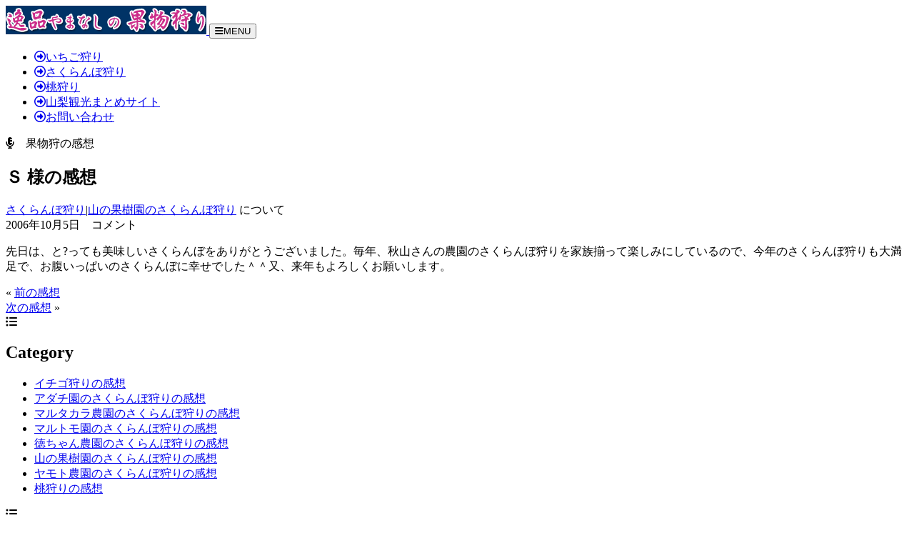

--- FILE ---
content_type: text/html; charset=UTF-8
request_url: https://www.kudamonogari.net/impressions/post_128-2/
body_size: 10339
content:
<!DOCTYPE html>
<html lang="ja">
    <head prefix="og:https://ogp.me/ns# fb:https://ogp.me/ns/fb# article:https://ogp.me/ns/article#">
    <meta charset="UTF-8">
<meta name="viewport" content="width=device-width, initial-scale=1">
<title>Ｓ -逸品やまなしの果物狩り </title>

<!-- Google Tag Manager -->
<script>(function(w,d,s,l,i){w[l]=w[l]||[];w[l].push({'gtm.start':
new Date().getTime(),event:'gtm.js'});var f=d.getElementsByTagName(s)[0],
j=d.createElement(s),dl=l!='dataLayer'?'&l='+l:'';j.async=true;j.src=
'https://www.googletagmanager.com/gtm.js?id='+i+dl;f.parentNode.insertBefore(j,f);
})(window,document,'script','dataLayer','GTM-N9WQXS');</script>
<!-- End Google Tag Manager -->

<meta name="description" content="
先日は、と?っても美味しいさくらんぼをありがとうございました。毎年、秋山さんの農園のさくらんぼ狩りを家族揃って楽しみにしているので、今年のさくらんぼ狩りも大満足で、お腹いっぱいのさくらんぼに幸せでした＾＾又、来年もよろし [&hellip;]"> 
<!-- OGP>> -->
<meta property="og:title" content="Ｓ -逸品やまなしの果物狩り ">
<meta property="og:description" content="先日は、と?っても美味しいさくらんぼをありがとうございました。毎年、秋山さんの農園のさくらんぼ狩りを家族揃って楽しみにしているので、今年のさくらんぼ狩りも大満足で、お腹いっぱいのさくらんぼに幸せでした＾＾又、来年もよろし [&hellip;]">
<meta property="og:url" content="https://www.kudamonogari.net">
<meta property="og:image" content="https://www.kudamonogari.net/ogp/kudamonogari.jpg">
<meta property="og:type" content="website">
<meta property="og:locale" content="ja_JP">
<meta property="og:site_name" content="逸品やまなしの果物狩り">
<meta name="twitter:card" content="summary">
<meta property="article:published_time" content="2006-10-05T16:31:07+09:00">
<!-- OGP<< -->
<link rel="stylesheet" href="https://www.kudamonogari.net/wp-gari/wp-content/themes/kudamonogariVer1/style.css">
<link href="https://cdnjs.cloudflare.com/ajax/libs/font-awesome/6.5.1/css/all.min.css" rel="stylesheet">
<link rel="apple-touch-icon-precomposed" href="https://www.kudamonogari.net/apple-touch-icon-precomposed.png">
<script src="https://ajax.googleapis.com/ajax/libs/jquery/3.7.1/jquery.min.js"></script>
<!-- wp_head -->
<meta name='robots' content='max-image-preview:large' />
<link rel="alternate" type="application/rss+xml" title="逸品やまなしの果物狩り-山梨でさくらんぼ狩り、桃狩り、いちご狩りを楽しもう！ &raquo; Ｓ のコメントのフィード" href="https://www.kudamonogari.net/impressions/post_128-2/feed/" />
<link rel="alternate" title="oEmbed (JSON)" type="application/json+oembed" href="https://www.kudamonogari.net/wp-json/oembed/1.0/embed?url=https%3A%2F%2Fwww.kudamonogari.net%2Fimpressions%2Fpost_128-2%2F" />
<link rel="alternate" title="oEmbed (XML)" type="text/xml+oembed" href="https://www.kudamonogari.net/wp-json/oembed/1.0/embed?url=https%3A%2F%2Fwww.kudamonogari.net%2Fimpressions%2Fpost_128-2%2F&#038;format=xml" />
<style id='wp-img-auto-sizes-contain-inline-css' type='text/css'>
img:is([sizes=auto i],[sizes^="auto," i]){contain-intrinsic-size:3000px 1500px}
/*# sourceURL=wp-img-auto-sizes-contain-inline-css */
</style>
<style id='wp-block-library-inline-css' type='text/css'>
:root{--wp-block-synced-color:#7a00df;--wp-block-synced-color--rgb:122,0,223;--wp-bound-block-color:var(--wp-block-synced-color);--wp-editor-canvas-background:#ddd;--wp-admin-theme-color:#007cba;--wp-admin-theme-color--rgb:0,124,186;--wp-admin-theme-color-darker-10:#006ba1;--wp-admin-theme-color-darker-10--rgb:0,107,160.5;--wp-admin-theme-color-darker-20:#005a87;--wp-admin-theme-color-darker-20--rgb:0,90,135;--wp-admin-border-width-focus:2px}@media (min-resolution:192dpi){:root{--wp-admin-border-width-focus:1.5px}}.wp-element-button{cursor:pointer}:root .has-very-light-gray-background-color{background-color:#eee}:root .has-very-dark-gray-background-color{background-color:#313131}:root .has-very-light-gray-color{color:#eee}:root .has-very-dark-gray-color{color:#313131}:root .has-vivid-green-cyan-to-vivid-cyan-blue-gradient-background{background:linear-gradient(135deg,#00d084,#0693e3)}:root .has-purple-crush-gradient-background{background:linear-gradient(135deg,#34e2e4,#4721fb 50%,#ab1dfe)}:root .has-hazy-dawn-gradient-background{background:linear-gradient(135deg,#faaca8,#dad0ec)}:root .has-subdued-olive-gradient-background{background:linear-gradient(135deg,#fafae1,#67a671)}:root .has-atomic-cream-gradient-background{background:linear-gradient(135deg,#fdd79a,#004a59)}:root .has-nightshade-gradient-background{background:linear-gradient(135deg,#330968,#31cdcf)}:root .has-midnight-gradient-background{background:linear-gradient(135deg,#020381,#2874fc)}:root{--wp--preset--font-size--normal:16px;--wp--preset--font-size--huge:42px}.has-regular-font-size{font-size:1em}.has-larger-font-size{font-size:2.625em}.has-normal-font-size{font-size:var(--wp--preset--font-size--normal)}.has-huge-font-size{font-size:var(--wp--preset--font-size--huge)}.has-text-align-center{text-align:center}.has-text-align-left{text-align:left}.has-text-align-right{text-align:right}.has-fit-text{white-space:nowrap!important}#end-resizable-editor-section{display:none}.aligncenter{clear:both}.items-justified-left{justify-content:flex-start}.items-justified-center{justify-content:center}.items-justified-right{justify-content:flex-end}.items-justified-space-between{justify-content:space-between}.screen-reader-text{border:0;clip-path:inset(50%);height:1px;margin:-1px;overflow:hidden;padding:0;position:absolute;width:1px;word-wrap:normal!important}.screen-reader-text:focus{background-color:#ddd;clip-path:none;color:#444;display:block;font-size:1em;height:auto;left:5px;line-height:normal;padding:15px 23px 14px;text-decoration:none;top:5px;width:auto;z-index:100000}html :where(.has-border-color){border-style:solid}html :where([style*=border-top-color]){border-top-style:solid}html :where([style*=border-right-color]){border-right-style:solid}html :where([style*=border-bottom-color]){border-bottom-style:solid}html :where([style*=border-left-color]){border-left-style:solid}html :where([style*=border-width]){border-style:solid}html :where([style*=border-top-width]){border-top-style:solid}html :where([style*=border-right-width]){border-right-style:solid}html :where([style*=border-bottom-width]){border-bottom-style:solid}html :where([style*=border-left-width]){border-left-style:solid}html :where(img[class*=wp-image-]){height:auto;max-width:100%}:where(figure){margin:0 0 1em}html :where(.is-position-sticky){--wp-admin--admin-bar--position-offset:var(--wp-admin--admin-bar--height,0px)}@media screen and (max-width:600px){html :where(.is-position-sticky){--wp-admin--admin-bar--position-offset:0px}}

/*# sourceURL=wp-block-library-inline-css */
</style><style id='global-styles-inline-css' type='text/css'>
:root{--wp--preset--aspect-ratio--square: 1;--wp--preset--aspect-ratio--4-3: 4/3;--wp--preset--aspect-ratio--3-4: 3/4;--wp--preset--aspect-ratio--3-2: 3/2;--wp--preset--aspect-ratio--2-3: 2/3;--wp--preset--aspect-ratio--16-9: 16/9;--wp--preset--aspect-ratio--9-16: 9/16;--wp--preset--color--black: #000000;--wp--preset--color--cyan-bluish-gray: #abb8c3;--wp--preset--color--white: #ffffff;--wp--preset--color--pale-pink: #f78da7;--wp--preset--color--vivid-red: #cf2e2e;--wp--preset--color--luminous-vivid-orange: #ff6900;--wp--preset--color--luminous-vivid-amber: #fcb900;--wp--preset--color--light-green-cyan: #7bdcb5;--wp--preset--color--vivid-green-cyan: #00d084;--wp--preset--color--pale-cyan-blue: #8ed1fc;--wp--preset--color--vivid-cyan-blue: #0693e3;--wp--preset--color--vivid-purple: #9b51e0;--wp--preset--gradient--vivid-cyan-blue-to-vivid-purple: linear-gradient(135deg,rgb(6,147,227) 0%,rgb(155,81,224) 100%);--wp--preset--gradient--light-green-cyan-to-vivid-green-cyan: linear-gradient(135deg,rgb(122,220,180) 0%,rgb(0,208,130) 100%);--wp--preset--gradient--luminous-vivid-amber-to-luminous-vivid-orange: linear-gradient(135deg,rgb(252,185,0) 0%,rgb(255,105,0) 100%);--wp--preset--gradient--luminous-vivid-orange-to-vivid-red: linear-gradient(135deg,rgb(255,105,0) 0%,rgb(207,46,46) 100%);--wp--preset--gradient--very-light-gray-to-cyan-bluish-gray: linear-gradient(135deg,rgb(238,238,238) 0%,rgb(169,184,195) 100%);--wp--preset--gradient--cool-to-warm-spectrum: linear-gradient(135deg,rgb(74,234,220) 0%,rgb(151,120,209) 20%,rgb(207,42,186) 40%,rgb(238,44,130) 60%,rgb(251,105,98) 80%,rgb(254,248,76) 100%);--wp--preset--gradient--blush-light-purple: linear-gradient(135deg,rgb(255,206,236) 0%,rgb(152,150,240) 100%);--wp--preset--gradient--blush-bordeaux: linear-gradient(135deg,rgb(254,205,165) 0%,rgb(254,45,45) 50%,rgb(107,0,62) 100%);--wp--preset--gradient--luminous-dusk: linear-gradient(135deg,rgb(255,203,112) 0%,rgb(199,81,192) 50%,rgb(65,88,208) 100%);--wp--preset--gradient--pale-ocean: linear-gradient(135deg,rgb(255,245,203) 0%,rgb(182,227,212) 50%,rgb(51,167,181) 100%);--wp--preset--gradient--electric-grass: linear-gradient(135deg,rgb(202,248,128) 0%,rgb(113,206,126) 100%);--wp--preset--gradient--midnight: linear-gradient(135deg,rgb(2,3,129) 0%,rgb(40,116,252) 100%);--wp--preset--font-size--small: 13px;--wp--preset--font-size--medium: 20px;--wp--preset--font-size--large: 36px;--wp--preset--font-size--x-large: 42px;--wp--preset--spacing--20: 0.44rem;--wp--preset--spacing--30: 0.67rem;--wp--preset--spacing--40: 1rem;--wp--preset--spacing--50: 1.5rem;--wp--preset--spacing--60: 2.25rem;--wp--preset--spacing--70: 3.38rem;--wp--preset--spacing--80: 5.06rem;--wp--preset--shadow--natural: 6px 6px 9px rgba(0, 0, 0, 0.2);--wp--preset--shadow--deep: 12px 12px 50px rgba(0, 0, 0, 0.4);--wp--preset--shadow--sharp: 6px 6px 0px rgba(0, 0, 0, 0.2);--wp--preset--shadow--outlined: 6px 6px 0px -3px rgb(255, 255, 255), 6px 6px rgb(0, 0, 0);--wp--preset--shadow--crisp: 6px 6px 0px rgb(0, 0, 0);}:where(.is-layout-flex){gap: 0.5em;}:where(.is-layout-grid){gap: 0.5em;}body .is-layout-flex{display: flex;}.is-layout-flex{flex-wrap: wrap;align-items: center;}.is-layout-flex > :is(*, div){margin: 0;}body .is-layout-grid{display: grid;}.is-layout-grid > :is(*, div){margin: 0;}:where(.wp-block-columns.is-layout-flex){gap: 2em;}:where(.wp-block-columns.is-layout-grid){gap: 2em;}:where(.wp-block-post-template.is-layout-flex){gap: 1.25em;}:where(.wp-block-post-template.is-layout-grid){gap: 1.25em;}.has-black-color{color: var(--wp--preset--color--black) !important;}.has-cyan-bluish-gray-color{color: var(--wp--preset--color--cyan-bluish-gray) !important;}.has-white-color{color: var(--wp--preset--color--white) !important;}.has-pale-pink-color{color: var(--wp--preset--color--pale-pink) !important;}.has-vivid-red-color{color: var(--wp--preset--color--vivid-red) !important;}.has-luminous-vivid-orange-color{color: var(--wp--preset--color--luminous-vivid-orange) !important;}.has-luminous-vivid-amber-color{color: var(--wp--preset--color--luminous-vivid-amber) !important;}.has-light-green-cyan-color{color: var(--wp--preset--color--light-green-cyan) !important;}.has-vivid-green-cyan-color{color: var(--wp--preset--color--vivid-green-cyan) !important;}.has-pale-cyan-blue-color{color: var(--wp--preset--color--pale-cyan-blue) !important;}.has-vivid-cyan-blue-color{color: var(--wp--preset--color--vivid-cyan-blue) !important;}.has-vivid-purple-color{color: var(--wp--preset--color--vivid-purple) !important;}.has-black-background-color{background-color: var(--wp--preset--color--black) !important;}.has-cyan-bluish-gray-background-color{background-color: var(--wp--preset--color--cyan-bluish-gray) !important;}.has-white-background-color{background-color: var(--wp--preset--color--white) !important;}.has-pale-pink-background-color{background-color: var(--wp--preset--color--pale-pink) !important;}.has-vivid-red-background-color{background-color: var(--wp--preset--color--vivid-red) !important;}.has-luminous-vivid-orange-background-color{background-color: var(--wp--preset--color--luminous-vivid-orange) !important;}.has-luminous-vivid-amber-background-color{background-color: var(--wp--preset--color--luminous-vivid-amber) !important;}.has-light-green-cyan-background-color{background-color: var(--wp--preset--color--light-green-cyan) !important;}.has-vivid-green-cyan-background-color{background-color: var(--wp--preset--color--vivid-green-cyan) !important;}.has-pale-cyan-blue-background-color{background-color: var(--wp--preset--color--pale-cyan-blue) !important;}.has-vivid-cyan-blue-background-color{background-color: var(--wp--preset--color--vivid-cyan-blue) !important;}.has-vivid-purple-background-color{background-color: var(--wp--preset--color--vivid-purple) !important;}.has-black-border-color{border-color: var(--wp--preset--color--black) !important;}.has-cyan-bluish-gray-border-color{border-color: var(--wp--preset--color--cyan-bluish-gray) !important;}.has-white-border-color{border-color: var(--wp--preset--color--white) !important;}.has-pale-pink-border-color{border-color: var(--wp--preset--color--pale-pink) !important;}.has-vivid-red-border-color{border-color: var(--wp--preset--color--vivid-red) !important;}.has-luminous-vivid-orange-border-color{border-color: var(--wp--preset--color--luminous-vivid-orange) !important;}.has-luminous-vivid-amber-border-color{border-color: var(--wp--preset--color--luminous-vivid-amber) !important;}.has-light-green-cyan-border-color{border-color: var(--wp--preset--color--light-green-cyan) !important;}.has-vivid-green-cyan-border-color{border-color: var(--wp--preset--color--vivid-green-cyan) !important;}.has-pale-cyan-blue-border-color{border-color: var(--wp--preset--color--pale-cyan-blue) !important;}.has-vivid-cyan-blue-border-color{border-color: var(--wp--preset--color--vivid-cyan-blue) !important;}.has-vivid-purple-border-color{border-color: var(--wp--preset--color--vivid-purple) !important;}.has-vivid-cyan-blue-to-vivid-purple-gradient-background{background: var(--wp--preset--gradient--vivid-cyan-blue-to-vivid-purple) !important;}.has-light-green-cyan-to-vivid-green-cyan-gradient-background{background: var(--wp--preset--gradient--light-green-cyan-to-vivid-green-cyan) !important;}.has-luminous-vivid-amber-to-luminous-vivid-orange-gradient-background{background: var(--wp--preset--gradient--luminous-vivid-amber-to-luminous-vivid-orange) !important;}.has-luminous-vivid-orange-to-vivid-red-gradient-background{background: var(--wp--preset--gradient--luminous-vivid-orange-to-vivid-red) !important;}.has-very-light-gray-to-cyan-bluish-gray-gradient-background{background: var(--wp--preset--gradient--very-light-gray-to-cyan-bluish-gray) !important;}.has-cool-to-warm-spectrum-gradient-background{background: var(--wp--preset--gradient--cool-to-warm-spectrum) !important;}.has-blush-light-purple-gradient-background{background: var(--wp--preset--gradient--blush-light-purple) !important;}.has-blush-bordeaux-gradient-background{background: var(--wp--preset--gradient--blush-bordeaux) !important;}.has-luminous-dusk-gradient-background{background: var(--wp--preset--gradient--luminous-dusk) !important;}.has-pale-ocean-gradient-background{background: var(--wp--preset--gradient--pale-ocean) !important;}.has-electric-grass-gradient-background{background: var(--wp--preset--gradient--electric-grass) !important;}.has-midnight-gradient-background{background: var(--wp--preset--gradient--midnight) !important;}.has-small-font-size{font-size: var(--wp--preset--font-size--small) !important;}.has-medium-font-size{font-size: var(--wp--preset--font-size--medium) !important;}.has-large-font-size{font-size: var(--wp--preset--font-size--large) !important;}.has-x-large-font-size{font-size: var(--wp--preset--font-size--x-large) !important;}
/*# sourceURL=global-styles-inline-css */
</style>

<style id='classic-theme-styles-inline-css' type='text/css'>
/*! This file is auto-generated */
.wp-block-button__link{color:#fff;background-color:#32373c;border-radius:9999px;box-shadow:none;text-decoration:none;padding:calc(.667em + 2px) calc(1.333em + 2px);font-size:1.125em}.wp-block-file__button{background:#32373c;color:#fff;text-decoration:none}
/*# sourceURL=/wp-includes/css/classic-themes.min.css */
</style>
<link rel="https://api.w.org/" href="https://www.kudamonogari.net/wp-json/" /><link rel="alternate" title="JSON" type="application/json" href="https://www.kudamonogari.net/wp-json/wp/v2/impressions/488" /><link rel="EditURI" type="application/rsd+xml" title="RSD" href="https://www.kudamonogari.net/wp-gari/xmlrpc.php?rsd" />
<link rel="canonical" href="https://www.kudamonogari.net/impressions/post_128-2/" />
<link rel='shortlink' href='https://www.kudamonogari.net/?p=488' />
<!-- End wp_head -->
<style>
img {
  max-width: 100%;
}
</style>
</head>

<body>
<!-- Google Tag Manager (noscript) -->
<noscript><iframe src="https://www.googletagmanager.com/ns.html?id=GTM-N9WQXS"
height="0" width="0" style="display:none;visibility:hidden"></iframe></noscript>
<!-- End Google Tag Manager (noscript) -->

<!-- toggleボタン>> --> 
<!--script src="//ajax.googleapis.com/ajax/libs/jquery/1.11.1/jquery.min.js"></script-->
<script>
$(function(){$("#menubtn").click(function(){$("#menu").slideToggle();});});
</script> 
<!-- toggleボタン<< --> 
<!--header_surround>>-->
<div class="header_s">
  <header class="clearfix"><a href="https://www.kudamonogari.net"> 
    <!-- ↓[逸品やまなし]のロゴ -->
        <img src="https://www.kudamonogari.net/png/ippin_yamanashi_title.png" alt="逸品やまなしの果物狩り-山梨でさくらんぼ狩り、桃狩り、いちご狩りを楽しもう！" width="281" height="40">
        </a> 
    <!--トグル>>-->
    <button type="button" id="menubtn"> <i class="fa fa-bars"></i><span>MENU</span> </button>
    <!--トグル<<--> 
    <!--ナビ>>-->
    <nav id="menu">
      <ul class="clearfix" id="nav-menu" itemscope itemtype="https://schema.org/SiteNavigationElement">
        <li itemprop="name"><a href="https://www.kudamonogari.net/strawberry_gari/index.htm"><i class="far fa-arrow-alt-circle-right"></i>いちご狩り</a></li>
        <li itemprop="name"><a href="https://www.kudamonogari.net/cherry-gari/"><i class="far fa-arrow-alt-circle-right"></i>さくらんぼ狩り</a></li>
        <li itemprop="name"><a href="https://www.kudamonogari.net/peach-gari/"><i class="far fa-arrow-alt-circle-right"></i>桃狩り</a></li>
        <li itemprop="name"><a href="https://yamanashi-kankou.com/"><i class="far fa-arrow-alt-circle-right"></i>山梨観光まとめサイト</a></li>
        <li itemprop="name"><a href="https://www.kudamonogari.net/ssl/ask/mail.cgi"><i class="far fa-arrow-alt-circle-right"></i>お問い合わせ</a></li>
      </ul>
    </nav>
    <!--ナビ<<--> 
  </header>
</div>
<!--header_surround<<-->
<!-- WP↓↓↓ -->
<!-- ↓boxB = boxA + links-left-box -->
<div class="boxB clearfix">
  <!-- ↓boxA = (wordpress-main + links-right-box) -->
  <div class="boxA clearfix"> 
    <!-- wordpress main -->
    <main>
      <div class="wordpress-main"> 
        <!--blog -->
  <article>
      <!-- ########## 中央レポート>> ########## -->
      <div class="mt_center_box_title"><i class="fas fa-microphone-alt"></i>　果物狩の感想</div>
            <div class="blogtitle"><h1>Ｓ 様の感想</h1><a href="https://www.kudamonogari.net/Farm/cherry_gari/" rel="tag">さくらんぼ狩り</a>|<a href="https://www.kudamonogari.net/Farm/yamanokazyu/" rel="tag">山の果樹園のさくらんぼ狩り</a> について</div>
      <time datetime="2006-10-05">2006年10月5日　コメント</time>
      <div class="wp_impressions">
        <p>先日は、と?っても美味しいさくらんぼをありがとうございました。毎年、秋山さんの農園のさくらんぼ狩りを家族揃って楽しみにしているので、今年のさくらんぼ狩りも大満足で、お腹いっぱいのさくらんぼに幸せでした＾＾又、来年もよろしくお願いします。</p>
        </div>
            <!-- ########## ページ移動開始 ########## -->
      <div class="move">
        <div class="prev">
                    &laquo; <a href="https://www.kudamonogari.net/impressions/post_127-2/" rel="prev">前の感想</a>                    </div>
        <div class="next">
                    <a href="https://www.kudamonogari.net/impressions/post_129-2/" rel="next">次の感想</a> &raquo;                    </div>
        </div>
      <!-- ########## ページ移動終わり ########## --> 
      <!-- ########## 中央レポート<< ########## -->
  </article>
     <!-- END impression --> 
      </div>
      <!-- END wordpress main --> 
    </main>
    <!--END main --> 
    <!-- right column -->
    <aside>
  <div class="links-right-box">
    <div class="links-right-box-contents">
        <div class="mt_center_box_title"><i class="fas fa-list-ul"></i> <h2>Category</h2>
        </div>
        <ul>
          <li><a href="https://www.kudamonogari.net/Farm/strawberry-gari/">イチゴ狩りの感想</a></li>
          <li><a href="https://www.kudamonogari.net/Farm/adati/">アダチ園のさくらんぼ狩りの感想</a></li>
          <li><a href="https://www.kudamonogari.net/Farm/marutakara/">マルタカラ農園のさくらんぼ狩りの感想</a></li>
          <li><a href="https://www.kudamonogari.net/Farm/marutomo/">マルトモ園のさくらんぼ狩りの感想</a></li>
          <li><a href="https://www.kudamonogari.net/Farm/tokuchan/">徳ちゃん農園のさくらんぼ狩りの感想</a></li>
          <li><a href="https://www.kudamonogari.net/Farm/yamanokazyu/">山の果樹園のさくらんぼ狩りの感想</a></li>
          <li><a href="https://www.kudamonogari.net/Farm/yamoto/">ヤモト農園のさくらんぼ狩りの感想</a></li>
          <li><a href="https://www.kudamonogari.net/Farm/peach-gari/">桃狩りの感想</a></li>
        </ul>
        <div class="mt_center_box_title"><i class="fas fa-list-ul"></i> <h2>Back number</h2>
        </div>
        <a href="javascript:void(0);" onclick="showHide('a2');" onkeypress="showHide('a2');">過去のコメント</a>
        <div class="sidehide" id="a2">
          <div id="archive">
            <ul>
              	<li><a href='https://www.kudamonogari.net/2025/08/?post_type=impressions'>2025年8月</a>&nbsp;(9)</li>
	<li><a href='https://www.kudamonogari.net/2025/07/?post_type=impressions'>2025年7月</a>&nbsp;(9)</li>
	<li><a href='https://www.kudamonogari.net/2025/06/?post_type=impressions'>2025年6月</a>&nbsp;(31)</li>
	<li><a href='https://www.kudamonogari.net/2025/04/?post_type=impressions'>2025年4月</a>&nbsp;(1)</li>
	<li><a href='https://www.kudamonogari.net/2025/03/?post_type=impressions'>2025年3月</a>&nbsp;(2)</li>
	<li><a href='https://www.kudamonogari.net/2025/02/?post_type=impressions'>2025年2月</a>&nbsp;(3)</li>
	<li><a href='https://www.kudamonogari.net/2025/01/?post_type=impressions'>2025年1月</a>&nbsp;(3)</li>
	<li><a href='https://www.kudamonogari.net/2024/08/?post_type=impressions'>2024年8月</a>&nbsp;(8)</li>
	<li><a href='https://www.kudamonogari.net/2024/07/?post_type=impressions'>2024年7月</a>&nbsp;(12)</li>
	<li><a href='https://www.kudamonogari.net/2024/06/?post_type=impressions'>2024年6月</a>&nbsp;(55)</li>
	<li><a href='https://www.kudamonogari.net/2023/08/?post_type=impressions'>2023年8月</a>&nbsp;(12)</li>
	<li><a href='https://www.kudamonogari.net/2023/07/?post_type=impressions'>2023年7月</a>&nbsp;(4)</li>
	<li><a href='https://www.kudamonogari.net/2023/06/?post_type=impressions'>2023年6月</a>&nbsp;(61)</li>
	<li><a href='https://www.kudamonogari.net/2022/08/?post_type=impressions'>2022年8月</a>&nbsp;(18)</li>
	<li><a href='https://www.kudamonogari.net/2022/07/?post_type=impressions'>2022年7月</a>&nbsp;(4)</li>
	<li><a href='https://www.kudamonogari.net/2022/06/?post_type=impressions'>2022年6月</a>&nbsp;(26)</li>
	<li><a href='https://www.kudamonogari.net/2020/07/?post_type=impressions'>2020年7月</a>&nbsp;(12)</li>
	<li><a href='https://www.kudamonogari.net/2020/06/?post_type=impressions'>2020年6月</a>&nbsp;(23)</li>
	<li><a href='https://www.kudamonogari.net/2020/03/?post_type=impressions'>2020年3月</a>&nbsp;(5)</li>
	<li><a href='https://www.kudamonogari.net/2020/02/?post_type=impressions'>2020年2月</a>&nbsp;(4)</li>
	<li><a href='https://www.kudamonogari.net/2020/01/?post_type=impressions'>2020年1月</a>&nbsp;(3)</li>
	<li><a href='https://www.kudamonogari.net/2019/08/?post_type=impressions'>2019年8月</a>&nbsp;(13)</li>
	<li><a href='https://www.kudamonogari.net/2019/07/?post_type=impressions'>2019年7月</a>&nbsp;(9)</li>
	<li><a href='https://www.kudamonogari.net/2019/06/?post_type=impressions'>2019年6月</a>&nbsp;(73)</li>
	<li><a href='https://www.kudamonogari.net/2019/04/?post_type=impressions'>2019年4月</a>&nbsp;(5)</li>
	<li><a href='https://www.kudamonogari.net/2019/03/?post_type=impressions'>2019年3月</a>&nbsp;(1)</li>
	<li><a href='https://www.kudamonogari.net/2019/02/?post_type=impressions'>2019年2月</a>&nbsp;(3)</li>
	<li><a href='https://www.kudamonogari.net/2019/01/?post_type=impressions'>2019年1月</a>&nbsp;(3)</li>
	<li><a href='https://www.kudamonogari.net/2018/08/?post_type=impressions'>2018年8月</a>&nbsp;(12)</li>
	<li><a href='https://www.kudamonogari.net/2018/07/?post_type=impressions'>2018年7月</a>&nbsp;(9)</li>
	<li><a href='https://www.kudamonogari.net/2018/06/?post_type=impressions'>2018年6月</a>&nbsp;(40)</li>
	<li><a href='https://www.kudamonogari.net/2018/05/?post_type=impressions'>2018年5月</a>&nbsp;(2)</li>
	<li><a href='https://www.kudamonogari.net/2018/04/?post_type=impressions'>2018年4月</a>&nbsp;(5)</li>
	<li><a href='https://www.kudamonogari.net/2018/03/?post_type=impressions'>2018年3月</a>&nbsp;(2)</li>
	<li><a href='https://www.kudamonogari.net/2018/02/?post_type=impressions'>2018年2月</a>&nbsp;(2)</li>
	<li><a href='https://www.kudamonogari.net/2018/01/?post_type=impressions'>2018年1月</a>&nbsp;(6)</li>
	<li><a href='https://www.kudamonogari.net/2017/08/?post_type=impressions'>2017年8月</a>&nbsp;(8)</li>
	<li><a href='https://www.kudamonogari.net/2017/07/?post_type=impressions'>2017年7月</a>&nbsp;(8)</li>
	<li><a href='https://www.kudamonogari.net/2017/06/?post_type=impressions'>2017年6月</a>&nbsp;(69)</li>
	<li><a href='https://www.kudamonogari.net/2017/05/?post_type=impressions'>2017年5月</a>&nbsp;(4)</li>
	<li><a href='https://www.kudamonogari.net/2017/04/?post_type=impressions'>2017年4月</a>&nbsp;(2)</li>
	<li><a href='https://www.kudamonogari.net/2017/03/?post_type=impressions'>2017年3月</a>&nbsp;(6)</li>
	<li><a href='https://www.kudamonogari.net/2017/02/?post_type=impressions'>2017年2月</a>&nbsp;(2)</li>
	<li><a href='https://www.kudamonogari.net/2016/08/?post_type=impressions'>2016年8月</a>&nbsp;(9)</li>
	<li><a href='https://www.kudamonogari.net/2016/07/?post_type=impressions'>2016年7月</a>&nbsp;(6)</li>
	<li><a href='https://www.kudamonogari.net/2016/06/?post_type=impressions'>2016年6月</a>&nbsp;(73)</li>
	<li><a href='https://www.kudamonogari.net/2016/05/?post_type=impressions'>2016年5月</a>&nbsp;(3)</li>
	<li><a href='https://www.kudamonogari.net/2016/03/?post_type=impressions'>2016年3月</a>&nbsp;(2)</li>
	<li><a href='https://www.kudamonogari.net/2016/02/?post_type=impressions'>2016年2月</a>&nbsp;(2)</li>
	<li><a href='https://www.kudamonogari.net/2016/01/?post_type=impressions'>2016年1月</a>&nbsp;(2)</li>
	<li><a href='https://www.kudamonogari.net/2015/08/?post_type=impressions'>2015年8月</a>&nbsp;(6)</li>
	<li><a href='https://www.kudamonogari.net/2015/07/?post_type=impressions'>2015年7月</a>&nbsp;(2)</li>
	<li><a href='https://www.kudamonogari.net/2015/06/?post_type=impressions'>2015年6月</a>&nbsp;(88)</li>
	<li><a href='https://www.kudamonogari.net/2015/04/?post_type=impressions'>2015年4月</a>&nbsp;(4)</li>
	<li><a href='https://www.kudamonogari.net/2015/03/?post_type=impressions'>2015年3月</a>&nbsp;(1)</li>
	<li><a href='https://www.kudamonogari.net/2015/02/?post_type=impressions'>2015年2月</a>&nbsp;(2)</li>
	<li><a href='https://www.kudamonogari.net/2015/01/?post_type=impressions'>2015年1月</a>&nbsp;(7)</li>
	<li><a href='https://www.kudamonogari.net/2014/08/?post_type=impressions'>2014年8月</a>&nbsp;(4)</li>
	<li><a href='https://www.kudamonogari.net/2014/07/?post_type=impressions'>2014年7月</a>&nbsp;(2)</li>
	<li><a href='https://www.kudamonogari.net/2014/06/?post_type=impressions'>2014年6月</a>&nbsp;(34)</li>
	<li><a href='https://www.kudamonogari.net/2013/08/?post_type=impressions'>2013年8月</a>&nbsp;(7)</li>
	<li><a href='https://www.kudamonogari.net/2013/07/?post_type=impressions'>2013年7月</a>&nbsp;(12)</li>
	<li><a href='https://www.kudamonogari.net/2013/06/?post_type=impressions'>2013年6月</a>&nbsp;(77)</li>
	<li><a href='https://www.kudamonogari.net/2012/08/?post_type=impressions'>2012年8月</a>&nbsp;(1)</li>
	<li><a href='https://www.kudamonogari.net/2012/07/?post_type=impressions'>2012年7月</a>&nbsp;(5)</li>
	<li><a href='https://www.kudamonogari.net/2012/06/?post_type=impressions'>2012年6月</a>&nbsp;(40)</li>
	<li><a href='https://www.kudamonogari.net/2011/07/?post_type=impressions'>2011年7月</a>&nbsp;(7)</li>
	<li><a href='https://www.kudamonogari.net/2011/06/?post_type=impressions'>2011年6月</a>&nbsp;(52)</li>
	<li><a href='https://www.kudamonogari.net/2011/05/?post_type=impressions'>2011年5月</a>&nbsp;(4)</li>
	<li><a href='https://www.kudamonogari.net/2011/04/?post_type=impressions'>2011年4月</a>&nbsp;(2)</li>
	<li><a href='https://www.kudamonogari.net/2011/03/?post_type=impressions'>2011年3月</a>&nbsp;(1)</li>
	<li><a href='https://www.kudamonogari.net/2011/02/?post_type=impressions'>2011年2月</a>&nbsp;(3)</li>
	<li><a href='https://www.kudamonogari.net/2011/01/?post_type=impressions'>2011年1月</a>&nbsp;(9)</li>
	<li><a href='https://www.kudamonogari.net/2010/07/?post_type=impressions'>2010年7月</a>&nbsp;(3)</li>
	<li><a href='https://www.kudamonogari.net/2010/06/?post_type=impressions'>2010年6月</a>&nbsp;(48)</li>
	<li><a href='https://www.kudamonogari.net/2010/01/?post_type=impressions'>2010年1月</a>&nbsp;(2)</li>
	<li><a href='https://www.kudamonogari.net/2009/08/?post_type=impressions'>2009年8月</a>&nbsp;(4)</li>
	<li><a href='https://www.kudamonogari.net/2009/07/?post_type=impressions'>2009年7月</a>&nbsp;(3)</li>
	<li><a href='https://www.kudamonogari.net/2009/06/?post_type=impressions'>2009年6月</a>&nbsp;(15)</li>
	<li><a href='https://www.kudamonogari.net/2009/04/?post_type=impressions'>2009年4月</a>&nbsp;(1)</li>
	<li><a href='https://www.kudamonogari.net/2009/02/?post_type=impressions'>2009年2月</a>&nbsp;(1)</li>
	<li><a href='https://www.kudamonogari.net/2009/01/?post_type=impressions'>2009年1月</a>&nbsp;(2)</li>
	<li><a href='https://www.kudamonogari.net/2008/08/?post_type=impressions'>2008年8月</a>&nbsp;(15)</li>
	<li><a href='https://www.kudamonogari.net/2008/07/?post_type=impressions'>2008年7月</a>&nbsp;(1)</li>
	<li><a href='https://www.kudamonogari.net/2008/06/?post_type=impressions'>2008年6月</a>&nbsp;(8)</li>
	<li><a href='https://www.kudamonogari.net/2008/04/?post_type=impressions'>2008年4月</a>&nbsp;(1)</li>
	<li><a href='https://www.kudamonogari.net/2008/03/?post_type=impressions'>2008年3月</a>&nbsp;(2)</li>
	<li><a href='https://www.kudamonogari.net/2008/02/?post_type=impressions'>2008年2月</a>&nbsp;(10)</li>
	<li><a href='https://www.kudamonogari.net/2008/01/?post_type=impressions'>2008年1月</a>&nbsp;(8)</li>
	<li><a href='https://www.kudamonogari.net/2007/06/?post_type=impressions'>2007年6月</a>&nbsp;(1)</li>
	<li><a href='https://www.kudamonogari.net/2007/05/?post_type=impressions'>2007年5月</a>&nbsp;(1)</li>
	<li><a href='https://www.kudamonogari.net/2007/04/?post_type=impressions'>2007年4月</a>&nbsp;(6)</li>
	<li><a href='https://www.kudamonogari.net/2007/02/?post_type=impressions'>2007年2月</a>&nbsp;(3)</li>
	<li><a href='https://www.kudamonogari.net/2007/01/?post_type=impressions'>2007年1月</a>&nbsp;(6)</li>
	<li><a href='https://www.kudamonogari.net/2006/10/?post_type=impressions'>2006年10月</a>&nbsp;(87)</li>
              </ul>
          </div>
        </div>
        <!-- 更新履歴終了 --> 
    </div><!-- End links-right-box-contents -->
    </div><!-- End links-right-box -->
</aside>
    <!-- END right column --> 
    <!-- boxA閉じ --> 
  </div>
  <!-- END boxA閉じ --> 
  <!-- left column -->
  <aside>
  <div class="links-left-box">
    <div class="links-left-box-contents">
      <div class="mt_center_box_title"><i class="fas fa-external-link-alt"></i> 
                <h3>Link</h3>
              </div>
      <p><a href="https://yamanashi-kankou.com/"><img src="https://www.kudamonogari.net/pic/kanko_site_sp.jpg" alt="山梨観光まとめサイト" class="switch"></a></p>
      <p><a href="https://www.ippin-yamanashi.com/" target="_blank"><img src="https://www.kudamonogari.net/pic/kudamono_sell_sp.jpg" alt="山梨の美味しい果物通販　逸品やまなし" class="switch"></a></p>
      <p><a href="https://fuji-photo-diary.com/" target="_blank"><img src="https://www.kudamonogari.net/pic/fuji_daiary_sp.jpg" alt="富士山写真日記" class="switch"></a></p>
      <!-- Twitter -->
      <div class="mt_center_box_title"><i class="fa-brands fa-x-twitter"></i> 
        <h4>Twitter</h4>
      </div>
      <a class="twitter-timeline" data-width="100%" data-height="400" href="https://twitter.com/ippin_yamanashi?ref_src=twsrc%5Etfw" data-chrome="noheader nofooter noscrollbar noborders" >Tweets by [逸品やまなしの果物狩り]</a> <script async src="https://platform.twitter.com/widgets.js"></script>
      <!-- End Twitter -->
      </div><!-- End links-left-box-contents -->
      </div><!-- End links-left-box -->
</aside>
  <!-- END left column --> 
  <!-- boxB閉じ --> 
</div>
<!-- END boxB閉じ -->
<footer>
<p class="biggest_r">＼最新情報はSNSで／<br>
＼ここが気になったら／<br>
  ＼フォローしてね／</p>
<div class="three"><!-- 3 SNS -->
  <ul class="clearfix">
    <li><a href="https://www.instagram.com/ippinyamanashi/?hl=ja" target="_blank"><img src="https://www.kudamonogari.net/png/Instagram_kudamonogari.png" alt="Instagram 逸品やまなしの果物狩り" loading="lazy"></a></li>
    <li><a href="https://twitter.com/ippin_yamanashi" target="_blank"><img alt="ツイッター　逸品やまなしの果物狩り" src="https://www.kudamonogari.net/png/twitter-kudamonogari.png" loading="lazy"></a></li>
    <li><a href="https://www.facebook.com/kudamonogari" target="_blank"><img src="https://www.kudamonogari.net/png/facebook_round.png" alt="facebook 逸品やまなしの果物狩り" loading="lazy"></a></li>
  </ul>
</div><!-- End 3 SNS -->
<div class="social-area-syncer">
	<ul class="social-button-syncer">

<!-- Twitter -->
<li class="sc-tw">
<a href="https://twitter.com/share?url=https://www.kudamonogari.net/&text=%E3%81%95%E3%81%8F%E3%82%89%E3%82%93%E3%81%BC%E7%8B%A9%E3%82%8A%E3%80%81%E6%A1%83%E7%8B%A9%E3%82%8A%E3%80%81%E3%81%84%E3%81%A1%E3%81%94%E7%8B%A9%E3%82%8A%E3%80%81%E7%BE%8E%E5%91%B3%E3%81%97%E3%81%84%E5%B1%B1%E6%A2%A8%E3%81%AE%E6%9E%9C%E7%89%A9%E7%8B%A9%E3%82%8A%5B%E9%80%B8%E5%93%81%E3%82%84%E3%81%BE%E3%81%AA%E3%81%97%E3%81%AE%E6%9E%9C%E7%89%A9%E7%8B%A9%E3%82%8A%5D" class="twitter-share-button" data-lang="ja" data-count="vertical" data-dnt="true" target="_blank"><svg viewBox="0 0 16 16" xmlns="http://www.w3.org/2000/svg" fill-rule="evenodd" clip-rule="evenodd" stroke-linejoin="round" stroke-miterlimit="1.414"><path d="M16 3.038c-.59.26-1.22.437-1.885.517.677-.407 1.198-1.05 1.443-1.816-.634.375-1.337.648-2.085.795-.598-.638-1.45-1.036-2.396-1.036-1.812 0-3.282 1.468-3.282 3.28 0 .258.03.51.085.75C5.152 5.39 2.733 4.084 1.114 2.1.83 2.583.67 3.147.67 3.75c0 1.14.58 2.143 1.46 2.732-.538-.017-1.045-.165-1.487-.41v.04c0 1.59 1.13 2.918 2.633 3.22-.276.074-.566.114-.865.114-.21 0-.416-.02-.617-.058.418 1.304 1.63 2.253 3.067 2.28-1.124.88-2.54 1.404-4.077 1.404-.265 0-.526-.015-.783-.045 1.453.93 3.178 1.474 5.032 1.474 6.038 0 9.34-5 9.34-9.338 0-.143-.004-.284-.01-.425.64-.463 1.198-1.04 1.638-1.7z" fill="#fff" fill-rule="nonzero"/></svg></a>
</li>

<!-- Facebook -->
<li class="sc-fb">
<div class="fb-share-button" data-layout="box_count" data-action="like" data-show-faces="false" data-share="false"></div>
</li>

<!-- はてなブックマーク -->
<li>
<a href="https://b.hatena.ne.jp/entry/" class="hatena-bookmark-button" data-hatena-bookmark-layout="vertical-balloon" data-hatena-bookmark-lang="ja" title="このエントリーをはてなブックマークに追加"><img src="https://b.st-hatena.com/images/entry-button/button-only@2x.png" alt="このエントリーをはてなブックマークに追加" width="20" height="27" style="border:none;" /></a>
</li>

<!-- pocket -->
<li>
<a data-pocket-label="pocket" data-pocket-count="vertical" class="pocket-btn" data-lang="en"></a>
</li>

<!-- LINE -->
<li class="sc-li">
<a href="https://line.me/R/msg/text/?https://www.kudamonogari.net/"><img src="https://www.kudamonogari.net/png/linebutton_36x60.png" width="36" height="60" alt="LINEに送る" class="sc-li-img"></a>
</li>
</ul>

<!-- Facebook用 -->
<div id="fb-root"></div>

</div>

<div class="three">
  <ul class="clearfix">
    <li><a href="https://www.kudamonogari.net/strawberry_gari/index.htm"><img src="https://www.kudamonogari.net/pic/top_strawberry.jpg" alt="いちご狩り 関東 山梨" loading="lazy"></a><br>
      1-5月</li>
    <li><a href="https://www.kudamonogari.net/cherry-gari/"><img src="https://www.kudamonogari.net/pic/top_cherry.jpg" alt="山梨のさくらんぼ狩り と 人気のオススメ農園情報" loading="lazy"></a><br>
      6月</li>
    <li><a href="https://www.kudamonogari.net/peach-gari/"><img src="https://www.kudamonogari.net/pic/top_peach.jpg" alt="山梨で楽しむ桃狩り！人気のオススメ農園情報" loading="lazy"></a><br>
      7-8月</li>
  </ul>
</div>
<p><a href="https://www.kudamonogari.net">TOP</a>　|　<a href="https://www.kudamonogari.net/ssl/ask/mail.cgi">お問い合わせ</a></p>

<!-- QR -->
<div class="screensize"><img src="https://www.kudamonogari.net/png/QR_kudamonogari.png" alt="QRcode" width="93" height="93"/></div>
<!-- End QR -->

<p>&copy; 2004-2026 <a href="https://mi-no-ri.net/">有限会社みのり</a></p>

<!-- to Top -->
<div id="page-top">
  <p><a id="move-page-top">▲上にもどる</a></p>
</div>
<!-- End to Top -->

</footer>

<!-- ↓image --> 
<script>
$(function(){var $setElem=$('.switch'),pcName='_pc',spName='_sp',replaceWidth=519;$setElem.each(function(){var $this = $(this);
function imgSize(){if(window.innerWidth > replaceWidth){$this.attr('src',$this.attr('src').replace(spName,pcName)).css({visibility:'visible'});} else {$this.attr('src',$this.attr('src').replace(pcName,spName)).css({visibility:'visible'});}}$(window).resize(function(){imgSize();});imgSize();});});
</script> 

<!-- ↓toTop --> 
<script>
$(function(){$(window).scroll(function(){var now=$(window).scrollTop();var under=$('body').height()-(now+$(window).height());if(now>2000){$('#page-top').fadeIn('slow');}else{$('#page-top').fadeOut('slow');}});$('#move-page-top').click(function(){$('html,body').animate({scrollTop:0},'slow');});});function cText(obj){if(obj.value==obj.defaultValue){obj.value="";obj.style.color="#000";}}function sText(obj){if(obj.value==""){obj.value=obj.defaultValue;obj.style.color="#999";}}
</script> 

<!-- ↓smooth --> 
<script>
$(function(){$('a[href^=#]').click(function() {var speed = 400;var href= $(this).attr("href");var target = $(href == "#" || href == "" ? 'html' : href);var position = target.offset().top;$('body,html').animate({scrollTop:position}, speed, 'swing');return false;});
});
</script> 

<!-- ↓アーカイブ開く閉じる --> 
<script>
if(document.getElementById){document.writeln('<style type="text/css" media="all">');document.writeln('<!--');document.writeln('.sidehide{display:none;}');document.writeln('-->');document.writeln('</style>');}function showHide(id){var disp=document.getElementById(id).style.display;if(disp=="block"){document.getElementById(id).style.display="none";}else{document.getElementById(id).style.display="block";}return false;}
</script>

<!-- ↓social -->
<script>
if(window.addEventListener){window.addEventListener("load",shareButtonReadSyncer,false);}else{window.attachEvent("onload",shareButtonReadSyncer);}function shareButtonReadSyncer(){setTimeout(function(){(function(d,s,id){var js,fjs=d.getElementsByTagName(s)[0];if(d.getElementById(id))return;js=d.createElement(s);js.id=id;js.src="//connect.facebook.net/ja_JP/sdk.js#xfbml=1&version=v2.0";fjs.parentNode.insertBefore(js,fjs);}(document,'script','facebook-jssdk'));var scriptTag=document.createElement("script");scriptTag.type="text/javascript"
scriptTag.src="https://apis.google.com/js/platform.js";scriptTag.async=true;document.getElementsByTagName("head")[0].appendChild(scriptTag);var scriptTag=document.createElement("script");scriptTag.type="text/javascript"
scriptTag.src="https://b.st-hatena.com/js/bookmark_button.js";scriptTag.async=true;document.getElementsByTagName("head")[0].appendChild(scriptTag);(!function(d,i){if(!d.getElementById(i)){var j=d.createElement("script");j.id=i;j.src="https://widgets.getpocket.com/v1/j/btn.js?v=1";var w=d.getElementById(i);d.body.appendChild(j);}}(document,"pocket-btn-js"));},7000);}
</script>

<!-- wp_footer -->
<script type="speculationrules">
{"prefetch":[{"source":"document","where":{"and":[{"href_matches":"/*"},{"not":{"href_matches":["/wp-gari/wp-*.php","/wp-gari/wp-admin/*","/wp-gari/wp-content/uploads/*","/wp-gari/wp-content/*","/wp-gari/wp-content/plugins/*","/wp-gari/wp-content/themes/kudamonogariVer1/*","/*\\?(.+)"]}},{"not":{"selector_matches":"a[rel~=\"nofollow\"]"}},{"not":{"selector_matches":".no-prefetch, .no-prefetch a"}}]},"eagerness":"conservative"}]}
</script>
<!-- End wp_footer -->
</body>
</html>
